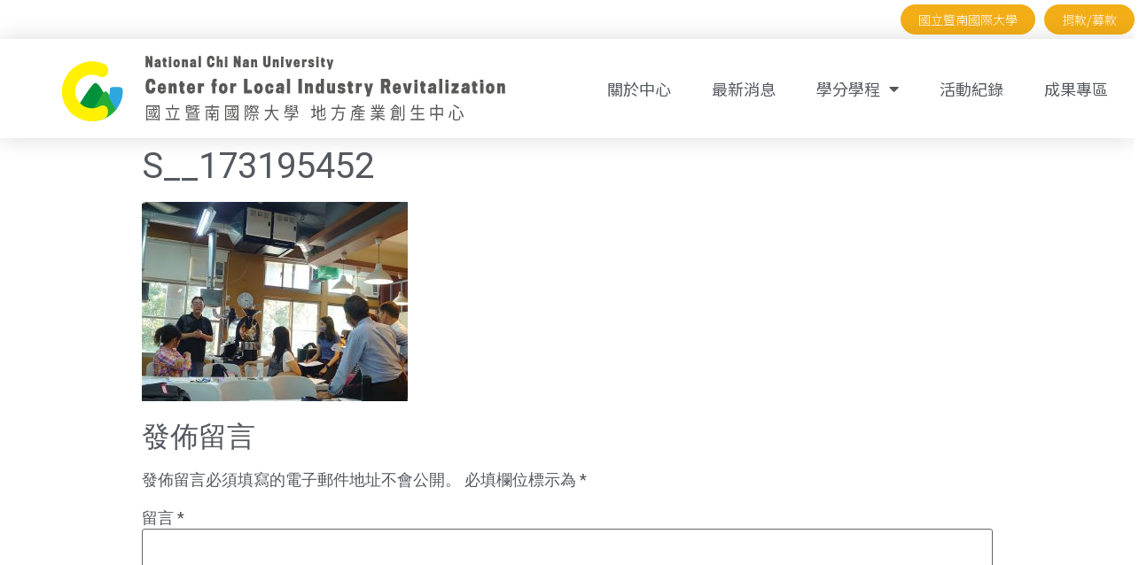

--- FILE ---
content_type: text/plain
request_url: https://www.google-analytics.com/j/collect?v=1&_v=j102&a=1361409734&t=pageview&_s=1&dl=https%3A%2F%2Fwww.clir.ncnu.edu.tw%2Factivity-records%2Fpractice%2Fsca-coffee-beanroasting-class%2Fattachment%2Fs__173195452%2F&ul=en-us%40posix&dt=S__173195452%20-%20%E5%9C%8B%E7%AB%8B%E6%9A%A8%E5%8D%97%E5%9C%8B%E9%9A%9B%E5%A4%A7%E5%AD%B8%E5%9C%B0%E6%96%B9%E7%94%A2%E6%A5%AD%E5%89%B5%E7%94%9F%E4%B8%AD%E5%BF%83&sr=1280x720&vp=1280x720&_u=YEBAAEABAAAAACAAI~&jid=1920433451&gjid=1991079851&cid=255881575.1768691419&tid=UA-204216016-3&_gid=1029260892.1768691419&_r=1&_slc=1&gtm=45He61e1n81N8B26G8v854183095za200zd854183095&gcd=13l3l3l3l1l1&dma=0&tag_exp=103116026~103200004~104527906~104528501~104684208~104684211~105391252~115495938~115938465~115938468~116185179~116185180~117041587&z=796833095
body_size: -451
content:
2,cG-BLWF8BQ8ZL